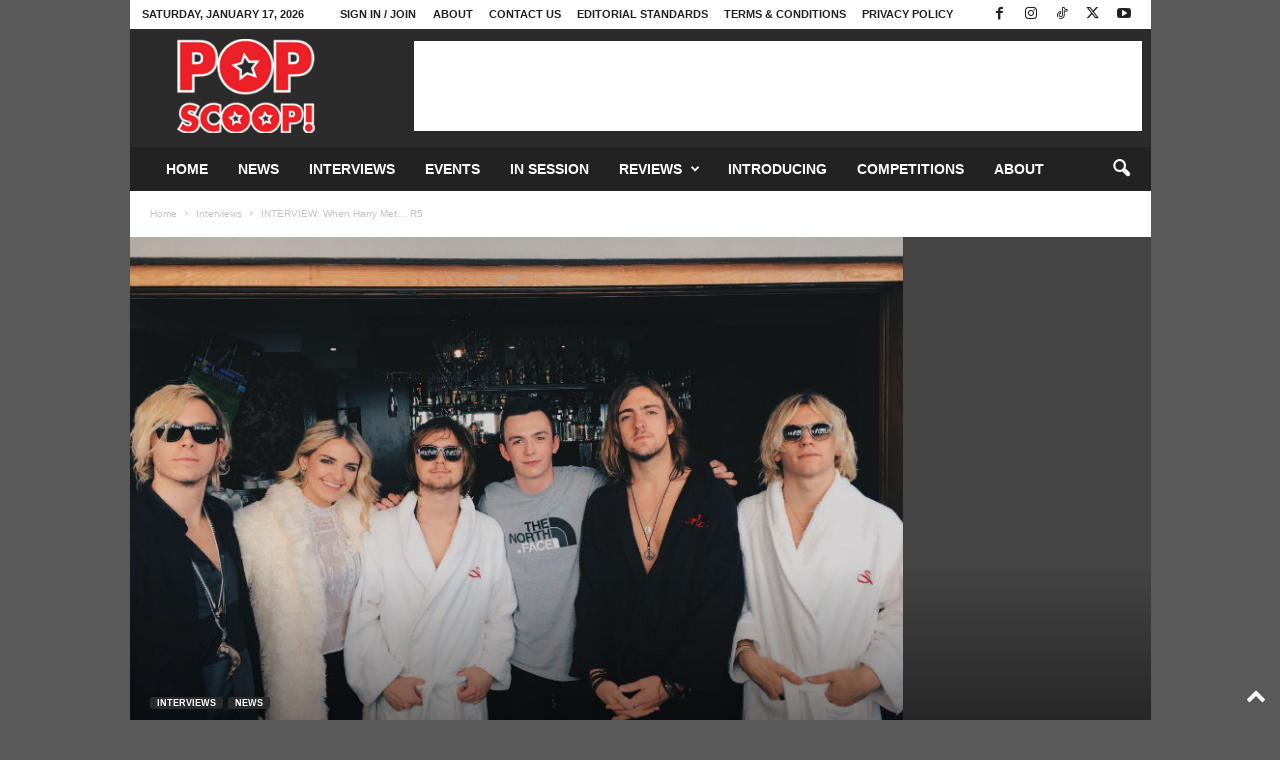

--- FILE ---
content_type: text/html; charset=utf-8
request_url: https://www.google.com/recaptcha/api2/aframe
body_size: 251
content:
<!DOCTYPE HTML><html><head><meta http-equiv="content-type" content="text/html; charset=UTF-8"></head><body><script nonce="v4ED_zXejYUTiOX16Rl5NA">/** Anti-fraud and anti-abuse applications only. See google.com/recaptcha */ try{var clients={'sodar':'https://pagead2.googlesyndication.com/pagead/sodar?'};window.addEventListener("message",function(a){try{if(a.source===window.parent){var b=JSON.parse(a.data);var c=clients[b['id']];if(c){var d=document.createElement('img');d.src=c+b['params']+'&rc='+(localStorage.getItem("rc::a")?sessionStorage.getItem("rc::b"):"");window.document.body.appendChild(d);sessionStorage.setItem("rc::e",parseInt(sessionStorage.getItem("rc::e")||0)+1);localStorage.setItem("rc::h",'1768609198323');}}}catch(b){}});window.parent.postMessage("_grecaptcha_ready", "*");}catch(b){}</script></body></html>